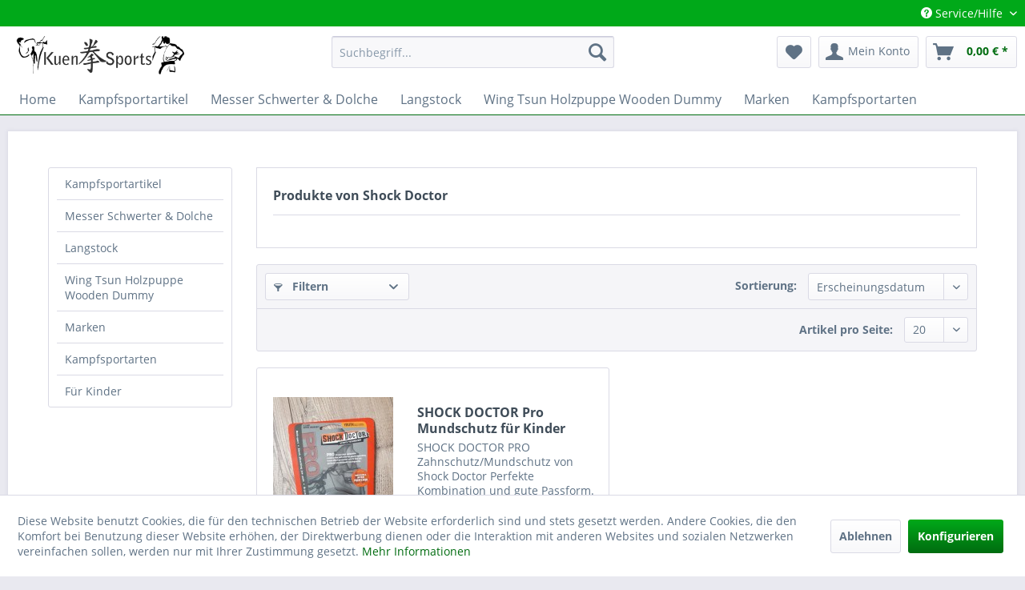

--- FILE ---
content_type: text/html; charset=UTF-8
request_url: https://kuen-sports.de/shock-doctor/
body_size: 13381
content:
<!DOCTYPE html> <html class="no-js" lang="de" itemscope="itemscope" itemtype="https://schema.org/WebPage"> <head> <meta charset="utf-8"> <meta name="author" content="" /> <meta name="robots" content="index,follow" /> <meta name="revisit-after" content="15 days" /> <meta name="keywords" content="" /> <meta name="description" content="" /> <meta property="og:type" content="product" /> <meta property="og:site_name" content="Kuen-Sports" /> <meta property="og:title" content="Shock Doctor" /> <meta property="og:description" content="" /> <meta name="twitter:card" content="product" /> <meta name="twitter:site" content="Kuen-Sports" /> <meta name="twitter:title" content="Shock Doctor" /> <meta name="twitter:description" content="" /> <meta property="og:image" content="https://kuen-sports.de/media/image/6a/18/0b/logo.png" /> <meta name="twitter:image" content="https://kuen-sports.de/media/image/6a/18/0b/logo.png" /> <meta itemprop="copyrightHolder" content="Kuen-Sports" /> <meta itemprop="copyrightYear" content="2014" /> <meta itemprop="isFamilyFriendly" content="True" /> <meta itemprop="image" content="https://kuen-sports.de/media/image/6a/18/0b/logo.png" /> <meta name="viewport" content="width=device-width, initial-scale=1.0"> <meta name="mobile-web-app-capable" content="yes"> <meta name="apple-mobile-web-app-title" content="Kuen-Sports"> <meta name="apple-mobile-web-app-capable" content="yes"> <meta name="apple-mobile-web-app-status-bar-style" content="default"> <link rel="apple-touch-icon-precomposed" href="https://kuen-sports.de/media/image/95/39/74/apple-icon-180x180.png"> <link rel="shortcut icon" href="https://kuen-sports.de/media/image/07/ca/56/favicon-16x16.png"> <meta name="msapplication-navbutton-color" content="#006C10" /> <meta name="application-name" content="Kuen-Sports" /> <meta name="msapplication-starturl" content="https://kuen-sports.de/" /> <meta name="msapplication-window" content="width=1024;height=768" /> <meta name="msapplication-TileImage" content="https://kuen-sports.de/media/image/e1/97/b8/ms-icon-150x150.png"> <meta name="msapplication-TileColor" content="#006C10"> <meta name="theme-color" content="#006C10" /> <link rel="canonical" href="https://kuen-sports.de/shock-doctor/"/> <title itemprop="name">Shock Doctor | Kuen-Sports</title> <link href="/web/cache/1764257489_819b1f05a0bc608cf8d01f008519aec6.css" media="all" rel="stylesheet" type="text/css" /> </head> <body class="is--ctl-listing is--act-manufacturer" > <div data-paypalUnifiedMetaDataContainer="true" data-paypalUnifiedRestoreOrderNumberUrl="https://kuen-sports.de/widgets/PaypalUnifiedOrderNumber/restoreOrderNumber" class="is--hidden"> </div> <div class="page-wrap"> <noscript class="noscript-main"> <div class="alert is--warning"> <div class="alert--icon"> <i class="icon--element icon--warning"></i> </div> <div class="alert--content"> Um Kuen-Sports in vollem Umfang nutzen zu k&ouml;nnen, empfehlen wir Ihnen Javascript in Ihrem Browser zu aktiveren. </div> </div> </noscript> <header class="header-main"> <div class="top-bar"> <div class="container block-group"> <nav class="top-bar--navigation block" role="menubar">   <div class="navigation--entry entry--compare is--hidden" role="menuitem" aria-haspopup="true" data-drop-down-menu="true">   </div> <div class="navigation--entry entry--service has--drop-down" role="menuitem" aria-haspopup="true" data-drop-down-menu="true"> <i class="icon--service"></i> Service/Hilfe <ul class="service--list is--rounded" role="menu"> <li class="service--entry" role="menuitem"> <a class="service--link" href="javascript:openCookieConsentManager()" title="Cookie-Einstellungen" > Cookie-Einstellungen </a> </li> <li class="service--entry" role="menuitem"> <a class="service--link" href="https://kuen-sports.de/hilfe/support" title="Hilfe / Support" > Hilfe / Support </a> </li> <li class="service--entry" role="menuitem"> <a class="service--link" href="https://kuen-sports.de/kontaktformular" title="Kontakt" target="_self"> Kontakt </a> </li> <li class="service--entry" role="menuitem"> <a class="service--link" href="https://kuen-sports.de/versand-und-zahlungsbedingungen" title="Versand und Zahlungsbedingungen" > Versand und Zahlungsbedingungen </a> </li> <li class="service--entry" role="menuitem"> <a class="service--link" href="https://kuen-sports.de/widerrufsrecht" title="Widerrufsrecht" > Widerrufsrecht </a> </li> <li class="service--entry" role="menuitem"> <a class="service--link" href="https://kuen-sports.de/privatsphaere-und-datenschutz" title="Privatsphäre und Datenschutz" > Privatsphäre und Datenschutz </a> </li> <li class="service--entry" role="menuitem"> <a class="service--link" href="https://kuen-sports.de/unsere-agb" title="Unsere AGB" > Unsere AGB </a> </li> <li class="service--entry" role="menuitem"> <a class="service--link" href="https://kuen-sports.de/impressum" title="Impressum" > Impressum </a> </li> </ul> </div> </nav> </div> </div> <div class="container header--navigation"> <div class="logo-main block-group" role="banner"> <div class="logo--shop block"> <a class="logo--link" href="https://kuen-sports.de/" title="Kuen-Sports - zur Startseite wechseln"> <picture> <source srcset="https://kuen-sports.de/media/image/6a/18/0b/logo.png" media="(min-width: 78.75em)"> <source srcset="https://kuen-sports.de/media/image/6a/18/0b/logo.png" media="(min-width: 64em)"> <source srcset="https://kuen-sports.de/media/image/6a/18/0b/logo.png" media="(min-width: 48em)"> <img srcset="https://kuen-sports.de/media/image/6a/18/0b/logo.png" alt="Kuen-Sports - zur Startseite wechseln" /> </picture> </a> </div> </div> <nav class="shop--navigation block-group"> <ul class="navigation--list block-group" role="menubar"> <li class="navigation--entry entry--menu-left" role="menuitem"> <a class="entry--link entry--trigger btn is--icon-left" href="#offcanvas--left" data-offcanvas="true" data-offCanvasSelector=".sidebar-main" aria-label="Menü"> <i class="icon--menu"></i> Menü </a> </li> <li class="navigation--entry entry--search" role="menuitem" data-search="true" aria-haspopup="true" data-minLength="3"> <a class="btn entry--link entry--trigger" href="#show-hide--search" title="Suche anzeigen / schließen" aria-label="Suche anzeigen / schließen"> <i class="icon--search"></i> <span class="search--display">Suchen</span> </a> <form action="/search" method="get" class="main-search--form"> <input type="search" name="sSearch" aria-label="Suchbegriff..." class="main-search--field" autocomplete="off" autocapitalize="off" placeholder="Suchbegriff..." maxlength="30" /> <button type="submit" class="main-search--button" aria-label="Suchen"> <i class="icon--search"></i> <span class="main-search--text">Suchen</span> </button> <div class="form--ajax-loader">&nbsp;</div> </form> <div class="main-search--results"></div> </li>  <li class="navigation--entry entry--notepad" role="menuitem"> <a href="https://kuen-sports.de/note" title="Merkzettel" aria-label="Merkzettel" class="btn"> <i class="icon--heart"></i> </a> </li> <li class="navigation--entry entry--account with-slt" role="menuitem" data-offcanvas="true" data-offCanvasSelector=".account--dropdown-navigation"> <a href="https://kuen-sports.de/account" title="Mein Konto" aria-label="Mein Konto" class="btn is--icon-left entry--link account--link"> <i class="icon--account"></i> <span class="account--display"> Mein Konto </span> </a> <div class="account--dropdown-navigation"> <div class="navigation--smartphone"> <div class="entry--close-off-canvas"> <a href="#close-account-menu" class="account--close-off-canvas" title="Menü schließen" aria-label="Menü schließen"> Menü schließen <i class="icon--arrow-right"></i> </a> </div> </div> <div class="account--menu is--rounded is--personalized"> <span class="navigation--headline"> Mein Konto </span> <div class="account--menu-container"> <ul class="sidebar--navigation navigation--list is--level0 show--active-items"> <li class="navigation--entry"> <span class="navigation--signin"> <a href="https://kuen-sports.de/account#hide-registration" class="blocked--link btn is--primary navigation--signin-btn" data-collapseTarget="#registration" data-action="close"> Anmelden </a> <span class="navigation--register"> oder <a href="https://kuen-sports.de/account#show-registration" class="blocked--link" data-collapseTarget="#registration" data-action="open"> registrieren </a> </span> </span> </li> <li class="navigation--entry"> <a href="https://kuen-sports.de/account" title="Übersicht" class="navigation--link"> Übersicht </a> </li> <li class="navigation--entry"> <a href="https://kuen-sports.de/account/profile" title="Persönliche Daten" class="navigation--link" rel="nofollow"> Persönliche Daten </a> </li> <li class="navigation--entry"> <a href="https://kuen-sports.de/address/index/sidebar/" title="Adressen" class="navigation--link" rel="nofollow"> Adressen </a> </li> <li class="navigation--entry"> <a href="https://kuen-sports.de/account/payment" title="Zahlungsarten" class="navigation--link" rel="nofollow"> Zahlungsarten </a> </li> <li class="navigation--entry"> <a href="https://kuen-sports.de/account/orders" title="Bestellungen" class="navigation--link" rel="nofollow"> Bestellungen </a> </li> <li class="navigation--entry"> <a href="https://kuen-sports.de/note" title="Merkzettel" class="navigation--link" rel="nofollow"> Merkzettel </a> </li> </ul> </div> </div> </div> </li> <li class="navigation--entry entry--cart" role="menuitem"> <a class="btn is--icon-left cart--link" href="https://kuen-sports.de/checkout/cart" title="Warenkorb" aria-label="Warenkorb"> <span class="cart--display"> Warenkorb </span> <span class="badge is--primary is--minimal cart--quantity is--hidden">0</span> <i class="icon--basket"></i> <span class="cart--amount"> 0,00&nbsp;&euro; * </span> </a> <div class="ajax-loader">&nbsp;</div> </li>  </ul> </nav> <div class="container--ajax-cart" data-collapse-cart="true" data-displayMode="offcanvas"></div> </div> </header> <nav class="navigation-main"> <div class="container" data-menu-scroller="true" data-listSelector=".navigation--list.container" data-viewPortSelector=".navigation--list-wrapper"> <div class="navigation--list-wrapper"> <ul class="navigation--list container" role="menubar" itemscope="itemscope" itemtype="https://schema.org/SiteNavigationElement"> <li class="navigation--entry is--home" role="menuitem"><a class="navigation--link is--first" href="https://kuen-sports.de/" title="Home" aria-label="Home" itemprop="url"><span itemprop="name">Home</span></a></li><li class="navigation--entry" role="menuitem"><a class="navigation--link" href="https://kuen-sports.de/kampfsportartikel/" title="Kampfsportartikel" aria-label="Kampfsportartikel" itemprop="url"><span itemprop="name">Kampfsportartikel</span></a></li><li class="navigation--entry" role="menuitem"><a class="navigation--link" href="https://kuen-sports.de/messer-schwerter-dolche/" title="Messer Schwerter & Dolche" aria-label="Messer Schwerter & Dolche" itemprop="url"><span itemprop="name">Messer Schwerter & Dolche</span></a></li><li class="navigation--entry" role="menuitem"><a class="navigation--link" href="https://kuen-sports.de/langstock/" title="Langstock" aria-label="Langstock" itemprop="url"><span itemprop="name">Langstock</span></a></li><li class="navigation--entry" role="menuitem"><a class="navigation--link" href="https://kuen-sports.de/wing-tsun-holzpuppe-wooden-dummy/" title="Wing Tsun Holzpuppe Wooden Dummy" aria-label="Wing Tsun Holzpuppe Wooden Dummy" itemprop="url"><span itemprop="name">Wing Tsun Holzpuppe Wooden Dummy</span></a></li><li class="navigation--entry" role="menuitem"><a class="navigation--link" href="https://kuen-sports.de/marken/" title="Marken" aria-label="Marken" itemprop="url"><span itemprop="name">Marken</span></a></li><li class="navigation--entry" role="menuitem"><a class="navigation--link" href="https://kuen-sports.de/kampfsportarten/" title="Kampfsportarten" aria-label="Kampfsportarten" itemprop="url"><span itemprop="name">Kampfsportarten</span></a></li> </ul> </div> <div class="advanced-menu" data-advanced-menu="true" data-hoverDelay="250"> <div class="menu--container"> <div class="button-container"> <a href="https://kuen-sports.de/kampfsportartikel/" class="button--category" aria-label="Zur Kategorie Kampfsportartikel" title="Zur Kategorie Kampfsportartikel"> <i class="icon--arrow-right"></i> Zur Kategorie Kampfsportartikel </a> <span class="button--close"> <i class="icon--cross"></i> </span> </div> <div class="content--wrapper has--content"> <ul class="menu--list menu--level-0 columns--4" style="width: 100%;"> <li class="menu--list-item item--level-0" style="width: 100%"> <a href="https://kuen-sports.de/kampfsportartikel/kampfsportbekleidung/" class="menu--list-item-link" aria-label="Kampfsportbekleidung" title="Kampfsportbekleidung">Kampfsportbekleidung</a> <ul class="menu--list menu--level-1 columns--4"> <li class="menu--list-item item--level-1"> <a href="https://kuen-sports.de/kampfsportartikel/kampfsportbekleidung/anzuege/" class="menu--list-item-link" aria-label="Anzüge" title="Anzüge">Anzüge</a> </li> <li class="menu--list-item item--level-1"> <a href="https://kuen-sports.de/kampfsportartikel/kampfsportbekleidung/hoodies-jacken/" class="menu--list-item-link" aria-label="Hoodies &amp; Jacken" title="Hoodies &amp; Jacken">Hoodies & Jacken</a> </li> <li class="menu--list-item item--level-1"> <a href="https://kuen-sports.de/kampfsportartikel/kampfsportbekleidung/hosen/" class="menu--list-item-link" aria-label="Hosen" title="Hosen">Hosen</a> </li> <li class="menu--list-item item--level-1"> <a href="https://kuen-sports.de/kampfsportartikel/kampfsportbekleidung/shorts/" class="menu--list-item-link" aria-label="Shorts" title="Shorts">Shorts</a> </li> <li class="menu--list-item item--level-1"> <a href="https://kuen-sports.de/kampfsportartikel/kampfsportbekleidung/schuhe-tabi/" class="menu--list-item-link" aria-label="Schuhe &amp; Tabi" title="Schuhe &amp; Tabi">Schuhe & Tabi</a> </li> <li class="menu--list-item item--level-1"> <a href="https://kuen-sports.de/kampfsportartikel/kampfsportbekleidung/shirts-rashguards/" class="menu--list-item-link" aria-label="Shirts &amp; Rashguards" title="Shirts &amp; Rashguards">Shirts & Rashguards</a> </li> <li class="menu--list-item item--level-1"> <a href="https://kuen-sports.de/kampfsportartikel/kampfsportbekleidung/wing-tsun-bekleidung/" class="menu--list-item-link" aria-label="Wing Tsun Bekleidung" title="Wing Tsun Bekleidung">Wing Tsun Bekleidung</a> </li> <li class="menu--list-item item--level-1"> <a href="https://kuen-sports.de/kampfsportartikel/kampfsportbekleidung/accessoires-patches/" class="menu--list-item-link" aria-label="Accessoires &amp; Patches " title="Accessoires &amp; Patches ">Accessoires & Patches </a> </li> </ul> </li> <li class="menu--list-item item--level-0" style="width: 100%"> <a href="https://kuen-sports.de/kampfsportartikel/schutzausruestung/" class="menu--list-item-link" aria-label="Schutzausrüstung" title="Schutzausrüstung">Schutzausrüstung</a> <ul class="menu--list menu--level-1 columns--4"> <li class="menu--list-item item--level-1"> <a href="https://kuen-sports.de/kampfsportartikel/schutzausruestung/brustschutz/" class="menu--list-item-link" aria-label="Brustschutz" title="Brustschutz">Brustschutz</a> </li> <li class="menu--list-item item--level-1"> <a href="https://kuen-sports.de/kampfsportartikel/schutzausruestung/fussschutz/" class="menu--list-item-link" aria-label="Fußschutz" title="Fußschutz">Fußschutz</a> </li> <li class="menu--list-item item--level-1"> <a href="https://kuen-sports.de/kampfsportartikel/schutzausruestung/faustschuetzer/" class="menu--list-item-link" aria-label="Faustschützer" title="Faustschützer">Faustschützer</a> </li> <li class="menu--list-item item--level-1"> <a href="https://kuen-sports.de/kampfsportartikel/schutzausruestung/boxhandschuhe/" class="menu--list-item-link" aria-label="Boxhandschuhe" title="Boxhandschuhe">Boxhandschuhe</a> </li> <li class="menu--list-item item--level-1"> <a href="https://kuen-sports.de/kampfsportartikel/schutzausruestung/kopfschutz/" class="menu--list-item-link" aria-label="Kopfschutz" title="Kopfschutz">Kopfschutz</a> </li> <li class="menu--list-item item--level-1"> <a href="https://kuen-sports.de/kampfsportartikel/schutzausruestung/schienbeinschutz/" class="menu--list-item-link" aria-label="Schienbeinschutz" title="Schienbeinschutz">Schienbeinschutz</a> </li> <li class="menu--list-item item--level-1"> <a href="https://kuen-sports.de/kampfsportartikel/schutzausruestung/schutzwesten/" class="menu--list-item-link" aria-label="Schutzwesten" title="Schutzwesten">Schutzwesten</a> </li> <li class="menu--list-item item--level-1"> <a href="https://kuen-sports.de/kampfsportartikel/schutzausruestung/tiefschutz/" class="menu--list-item-link" aria-label="Tiefschutz" title="Tiefschutz">Tiefschutz</a> </li> <li class="menu--list-item item--level-1"> <a href="https://kuen-sports.de/kampfsportartikel/schutzausruestung/armknieellenbogen/" class="menu--list-item-link" aria-label="Arm/Knie/Ellenbogen" title="Arm/Knie/Ellenbogen">Arm/Knie/Ellenbogen</a> </li> <li class="menu--list-item item--level-1"> <a href="https://kuen-sports.de/kampfsportartikel/schutzausruestung/zahnschutz/" class="menu--list-item-link" aria-label="Zahnschutz" title="Zahnschutz">Zahnschutz</a> </li> <li class="menu--list-item item--level-1"> <a href="https://kuen-sports.de/kampfsportartikel/schutzausruestung/mma-handschuhe/" class="menu--list-item-link" aria-label="MMA Handschuhe" title="MMA Handschuhe">MMA Handschuhe</a> </li> </ul> </li> <li class="menu--list-item item--level-0" style="width: 100%"> <a href="https://kuen-sports.de/kampfsportartikel/trainingsausruestung/" class="menu--list-item-link" aria-label="Trainingsausrüstung" title="Trainingsausrüstung">Trainingsausrüstung</a> <ul class="menu--list menu--level-1 columns--4"> <li class="menu--list-item item--level-1"> <a href="https://kuen-sports.de/kampfsportartikel/trainingsausruestung/boxsaecke/" class="menu--list-item-link" aria-label="Boxsäcke" title="Boxsäcke">Boxsäcke</a> </li> <li class="menu--list-item item--level-1"> <a href="https://kuen-sports.de/kampfsportartikel/trainingsausruestung/pratzen-schlagpolster/" class="menu--list-item-link" aria-label="Pratzen | Schlagpolster" title="Pratzen | Schlagpolster">Pratzen | Schlagpolster</a> </li> <li class="menu--list-item item--level-1"> <a href="https://kuen-sports.de/kampfsportartikel/trainingsausruestung/standboxsaecke/" class="menu--list-item-link" aria-label="Standboxsäcke" title="Standboxsäcke">Standboxsäcke</a> </li> <li class="menu--list-item item--level-1"> <a href="https://kuen-sports.de/kampfsportartikel/trainingsausruestung/trainingsdummy/" class="menu--list-item-link" aria-label="Trainingsdummy" title="Trainingsdummy">Trainingsdummy</a> </li> <li class="menu--list-item item--level-1"> <a href="https://kuen-sports.de/kampfsportartikel/trainingsausruestung/trainingsgeraete/" class="menu--list-item-link" aria-label="Trainingsgeräte" title="Trainingsgeräte">Trainingsgeräte</a> </li> <li class="menu--list-item item--level-1"> <a href="https://kuen-sports.de/kampfsportartikel/trainingsausruestung/trainingswaffen/" class="menu--list-item-link" aria-label="Trainingswaffen" title="Trainingswaffen">Trainingswaffen</a> </li> <li class="menu--list-item item--level-1"> <a href="https://kuen-sports.de/kampfsportartikel/trainingsausruestung/wing-tsun-wandsack/" class="menu--list-item-link" aria-label="Wing Tsun Wandsack" title="Wing Tsun Wandsack">Wing Tsun Wandsack</a> </li> <li class="menu--list-item item--level-1"> <a href="https://kuen-sports.de/kampfsportartikel/trainingsausruestung/matten/" class="menu--list-item-link" aria-label="Matten" title="Matten">Matten</a> </li> </ul> </li> <li class="menu--list-item item--level-0" style="width: 100%"> <a href="https://kuen-sports.de/kampfsportartikel/guertel-schaerpen/" class="menu--list-item-link" aria-label="Gürtel &amp; Schärpen" title="Gürtel &amp; Schärpen">Gürtel & Schärpen</a> <ul class="menu--list menu--level-1 columns--4"> <li class="menu--list-item item--level-1"> <a href="https://kuen-sports.de/kampfsportartikel/guertel-schaerpen/bjj/" class="menu--list-item-link" aria-label="Bjj" title="Bjj">Bjj</a> </li> <li class="menu--list-item item--level-1"> <a href="https://kuen-sports.de/kampfsportartikel/guertel-schaerpen/softbelt/" class="menu--list-item-link" aria-label="Softbelt" title="Softbelt">Softbelt</a> </li> <li class="menu--list-item item--level-1"> <a href="https://kuen-sports.de/kampfsportartikel/guertel-schaerpen/klettguertel/" class="menu--list-item-link" aria-label="Klettgürtel" title="Klettgürtel">Klettgürtel</a> </li> <li class="menu--list-item item--level-1"> <a href="https://kuen-sports.de/kampfsportartikel/guertel-schaerpen/schaerpen/" class="menu--list-item-link" aria-label="Schärpen" title="Schärpen">Schärpen</a> </li> <li class="menu--list-item item--level-1"> <a href="https://kuen-sports.de/kampfsportartikel/guertel-schaerpen/standardguertel/" class="menu--list-item-link" aria-label="Standardgürtel" title="Standardgürtel">Standardgürtel</a> </li> <li class="menu--list-item item--level-1"> <a href="https://kuen-sports.de/kampfsportartikel/guertel-schaerpen/wettkampfguertel/" class="menu--list-item-link" aria-label="Wettkampfgürtel" title="Wettkampfgürtel">Wettkampfgürtel</a> </li> </ul> </li> <li class="menu--list-item item--level-0" style="width: 100%"> <a href="https://kuen-sports.de/kampfsportartikel/taschen-rucksaecke/" class="menu--list-item-link" aria-label="Taschen &amp; Rucksäcke" title="Taschen &amp; Rucksäcke">Taschen & Rucksäcke</a> </li> <li class="menu--list-item item--level-0" style="width: 100%"> <a href="https://kuen-sports.de/kampfsportartikel/medien/" class="menu--list-item-link" aria-label="Medien" title="Medien">Medien</a> </li> </ul> </div> </div> <div class="menu--container"> <div class="button-container"> <a href="https://kuen-sports.de/messer-schwerter-dolche/" class="button--category" aria-label="Zur Kategorie Messer Schwerter &amp; Dolche" title="Zur Kategorie Messer Schwerter &amp; Dolche"> <i class="icon--arrow-right"></i> Zur Kategorie Messer Schwerter & Dolche </a> <span class="button--close"> <i class="icon--cross"></i> </span> </div> <div class="content--wrapper has--content"> <ul class="menu--list menu--level-0 columns--4" style="width: 100%;"> <li class="menu--list-item item--level-0" style="width: 100%"> <a href="https://kuen-sports.de/messer-schwerter-dolche/messer/" class="menu--list-item-link" aria-label="Messer" title="Messer">Messer</a> <ul class="menu--list menu--level-1 columns--4"> <li class="menu--list-item item--level-1"> <a href="https://kuen-sports.de/messer-schwerter-dolche/messer/historische-messer/" class="menu--list-item-link" aria-label="Historische Messer" title="Historische Messer">Historische Messer</a> </li> <li class="menu--list-item item--level-1"> <a href="https://kuen-sports.de/messer-schwerter-dolche/messer/taschenmesser/" class="menu--list-item-link" aria-label="Taschenmesser" title="Taschenmesser">Taschenmesser</a> </li> <li class="menu--list-item item--level-1"> <a href="https://kuen-sports.de/messer-schwerter-dolche/messer/feststehende-messer/" class="menu--list-item-link" aria-label="Feststehende Messer" title="Feststehende Messer">Feststehende Messer</a> </li> <li class="menu--list-item item--level-1"> <a href="https://kuen-sports.de/messer-schwerter-dolche/messer/kuechenmesser/" class="menu--list-item-link" aria-label="Küchenmesser" title="Küchenmesser">Küchenmesser</a> </li> <li class="menu--list-item item--level-1"> <a href="https://kuen-sports.de/messer-schwerter-dolche/messer/kindermesser/" class="menu--list-item-link" aria-label="Kindermesser" title="Kindermesser">Kindermesser</a> </li> <li class="menu--list-item item--level-1"> <a href="https://kuen-sports.de/messer-schwerter-dolche/messer/schnitzmesser/" class="menu--list-item-link" aria-label="Schnitzmesser" title="Schnitzmesser">Schnitzmesser</a> </li> <li class="menu--list-item item--level-1"> <a href="https://kuen-sports.de/messer-schwerter-dolche/messer/damastmesser/" class="menu--list-item-link" aria-label="Damastmesser" title="Damastmesser">Damastmesser</a> </li> <li class="menu--list-item item--level-1"> <a href="https://kuen-sports.de/messer-schwerter-dolche/messer/wurfmesser/" class="menu--list-item-link" aria-label="Wurfmesser" title="Wurfmesser">Wurfmesser</a> </li> <li class="menu--list-item item--level-1"> <a href="https://kuen-sports.de/messer-schwerter-dolche/messer/trainingsmesser/" class="menu--list-item-link" aria-label="Trainingsmesser" title="Trainingsmesser">Trainingsmesser</a> </li> <li class="menu--list-item item--level-1"> <a href="https://kuen-sports.de/messer-schwerter-dolche/messer/macheten/" class="menu--list-item-link" aria-label="Macheten" title="Macheten">Macheten</a> </li> </ul> </li> <li class="menu--list-item item--level-0" style="width: 100%"> <a href="https://kuen-sports.de/messer-schwerter-dolche/schwerter/" class="menu--list-item-link" aria-label="Schwerter" title="Schwerter">Schwerter</a> <ul class="menu--list menu--level-1 columns--4"> <li class="menu--list-item item--level-1"> <a href="https://kuen-sports.de/messer-schwerter-dolche/schwerter/scharfe-schwerter/" class="menu--list-item-link" aria-label="Scharfe Schwerter" title="Scharfe Schwerter">Scharfe Schwerter</a> </li> <li class="menu--list-item item--level-1"> <a href="https://kuen-sports.de/messer-schwerter-dolche/schwerter/schaukampf-schwerter/" class="menu--list-item-link" aria-label="Schaukampf Schwerter" title="Schaukampf Schwerter">Schaukampf Schwerter</a> </li> <li class="menu--list-item item--level-1"> <a href="https://kuen-sports.de/messer-schwerter-dolche/schwerter/dekoschwerter/" class="menu--list-item-link" aria-label="Dekoschwerter" title="Dekoschwerter">Dekoschwerter</a> </li> <li class="menu--list-item item--level-1"> <a href="https://kuen-sports.de/messer-schwerter-dolche/schwerter/trainingsschwerter/" class="menu--list-item-link" aria-label="Trainingsschwerter" title="Trainingsschwerter">Trainingsschwerter</a> </li> <li class="menu--list-item item--level-1"> <a href="https://kuen-sports.de/messer-schwerter-dolche/schwerter/asiatische-schwerter/" class="menu--list-item-link" aria-label="Asiatische Schwerter" title="Asiatische Schwerter">Asiatische Schwerter</a> </li> <li class="menu--list-item item--level-1"> <a href="https://kuen-sports.de/messer-schwerter-dolche/schwerter/zubehoer/" class="menu--list-item-link" aria-label="Zubehör" title="Zubehör">Zubehör</a> </li> </ul> </li> <li class="menu--list-item item--level-0" style="width: 100%"> <a href="https://kuen-sports.de/messer-schwerter-dolche/dolche/" class="menu--list-item-link" aria-label="Dolche" title="Dolche">Dolche</a> <ul class="menu--list menu--level-1 columns--4"> <li class="menu--list-item item--level-1"> <a href="https://kuen-sports.de/messer-schwerter-dolche/dolche/scharfe-dolche/" class="menu--list-item-link" aria-label="Scharfe Dolche" title="Scharfe Dolche">Scharfe Dolche</a> </li> <li class="menu--list-item item--level-1"> <a href="https://kuen-sports.de/messer-schwerter-dolche/dolche/schaukampfdolche/" class="menu--list-item-link" aria-label="Schaukampfdolche" title="Schaukampfdolche">Schaukampfdolche</a> </li> <li class="menu--list-item item--level-1"> <a href="https://kuen-sports.de/messer-schwerter-dolche/dolche/deko-dolche/" class="menu--list-item-link" aria-label="Deko-Dolche" title="Deko-Dolche">Deko-Dolche</a> </li> <li class="menu--list-item item--level-1"> <a href="https://kuen-sports.de/messer-schwerter-dolche/dolche/pugiones/" class="menu--list-item-link" aria-label="Pugiones" title="Pugiones">Pugiones</a> </li> <li class="menu--list-item item--level-1"> <a href="https://kuen-sports.de/messer-schwerter-dolche/dolche/saxe/" class="menu--list-item-link" aria-label="Saxe" title="Saxe">Saxe</a> </li> </ul> </li> <li class="menu--list-item item--level-0" style="width: 100%"> <a href="https://kuen-sports.de/messer-schwerter-dolche/aexte-haemmer/" class="menu--list-item-link" aria-label="Äxte &amp; Hämmer" title="Äxte &amp; Hämmer">Äxte & Hämmer</a> <ul class="menu--list menu--level-1 columns--4"> <li class="menu--list-item item--level-1"> <a href="https://kuen-sports.de/messer-schwerter-dolche/aexte-haemmer/historische-aexte/" class="menu--list-item-link" aria-label="Historische Äxte" title="Historische Äxte">Historische Äxte</a> </li> <li class="menu--list-item item--level-1"> <a href="https://kuen-sports.de/messer-schwerter-dolche/aexte-haemmer/wurfaexte/" class="menu--list-item-link" aria-label="Wurfäxte" title="Wurfäxte">Wurfäxte</a> </li> <li class="menu--list-item item--level-1"> <a href="https://kuen-sports.de/messer-schwerter-dolche/aexte-haemmer/moderne-aexte/" class="menu--list-item-link" aria-label="Moderne Äxte" title="Moderne Äxte">Moderne Äxte</a> </li> <li class="menu--list-item item--level-1"> <a href="https://kuen-sports.de/messer-schwerter-dolche/aexte-haemmer/haemmer/" class="menu--list-item-link" aria-label="Hämmer" title="Hämmer">Hämmer</a> </li> <li class="menu--list-item item--level-1"> <a href="https://kuen-sports.de/messer-schwerter-dolche/aexte-haemmer/morgensterne/" class="menu--list-item-link" aria-label="Morgensterne" title="Morgensterne">Morgensterne</a> </li> <li class="menu--list-item item--level-1"> <a href="https://kuen-sports.de/messer-schwerter-dolche/aexte-haemmer/streitkolben/" class="menu--list-item-link" aria-label="Streitkolben" title="Streitkolben">Streitkolben</a> </li> </ul> </li> <li class="menu--list-item item--level-0" style="width: 100%"> <a href="https://kuen-sports.de/messer-schwerter-dolche/pfeil-bogen/" class="menu--list-item-link" aria-label="Pfeil &amp; Bogen" title="Pfeil &amp; Bogen">Pfeil & Bogen</a> <ul class="menu--list menu--level-1 columns--4"> <li class="menu--list-item item--level-1"> <a href="https://kuen-sports.de/messer-schwerter-dolche/pfeil-bogen/armbrueste/" class="menu--list-item-link" aria-label="Armbrüste" title="Armbrüste">Armbrüste</a> </li> <li class="menu--list-item item--level-1"> <a href="https://kuen-sports.de/messer-schwerter-dolche/pfeil-bogen/langboegen/" class="menu--list-item-link" aria-label="Langbögen" title="Langbögen">Langbögen</a> </li> <li class="menu--list-item item--level-1"> <a href="https://kuen-sports.de/messer-schwerter-dolche/pfeil-bogen/recurve-boegen/" class="menu--list-item-link" aria-label="Recurve Bögen" title="Recurve Bögen">Recurve Bögen</a> </li> <li class="menu--list-item item--level-1"> <a href="https://kuen-sports.de/messer-schwerter-dolche/pfeil-bogen/kinder-bogen-pfeile/" class="menu--list-item-link" aria-label="Kinder Bogen &amp; Pfeile" title="Kinder Bogen &amp; Pfeile">Kinder Bogen & Pfeile</a> </li> <li class="menu--list-item item--level-1"> <a href="https://kuen-sports.de/messer-schwerter-dolche/pfeil-bogen/blasrohre-zubehoer/" class="menu--list-item-link" aria-label="Blasrohre &amp; Zubehör" title="Blasrohre &amp; Zubehör">Blasrohre & Zubehör</a> </li> </ul> </li> </ul> </div> </div> <div class="menu--container"> <div class="button-container"> <a href="https://kuen-sports.de/langstock/" class="button--category" aria-label="Zur Kategorie Langstock" title="Zur Kategorie Langstock"> <i class="icon--arrow-right"></i> Zur Kategorie Langstock </a> <span class="button--close"> <i class="icon--cross"></i> </span> </div> <div class="content--wrapper has--content"> <ul class="menu--list menu--level-0 columns--4" style="width: 100%;"> <li class="menu--list-item item--level-0" style="width: 100%"> <a href="https://kuen-sports.de/langstock/normale-langstoecke/" class="menu--list-item-link" aria-label="normale Langstöcke" title="normale Langstöcke">normale Langstöcke</a> </li> <li class="menu--list-item item--level-0" style="width: 100%"> <a href="https://kuen-sports.de/langstock/gravierte-langstoecke/" class="menu--list-item-link" aria-label="gravierte Langstöcke" title="gravierte Langstöcke">gravierte Langstöcke</a> </li> <li class="menu--list-item item--level-0" style="width: 100%"> <a href="https://kuen-sports.de/langstock/b-ware/" class="menu--list-item-link" aria-label="B-Ware" title="B-Ware">B-Ware</a> </li> <li class="menu--list-item item--level-0" style="width: 100%"> <a href="https://kuen-sports.de/langstock/sonderangebot/" class="menu--list-item-link" aria-label="Sonderangebot" title="Sonderangebot">Sonderangebot</a> </li> </ul> </div> </div> <div class="menu--container"> <div class="button-container"> <a href="https://kuen-sports.de/wing-tsun-holzpuppe-wooden-dummy/" class="button--category" aria-label="Zur Kategorie Wing Tsun Holzpuppe Wooden Dummy" title="Zur Kategorie Wing Tsun Holzpuppe Wooden Dummy"> <i class="icon--arrow-right"></i> Zur Kategorie Wing Tsun Holzpuppe Wooden Dummy </a> <span class="button--close"> <i class="icon--cross"></i> </span> </div> </div> <div class="menu--container"> <div class="button-container"> <a href="https://kuen-sports.de/marken/" class="button--category" aria-label="Zur Kategorie Marken" title="Zur Kategorie Marken"> <i class="icon--arrow-right"></i> Zur Kategorie Marken </a> <span class="button--close"> <i class="icon--cross"></i> </span> </div> <div class="content--wrapper has--content"> <ul class="menu--list menu--level-0 columns--4" style="width: 100%;"> <li class="menu--list-item item--level-0" style="width: 100%"> <a href="https://kuen-sports.de/marken/hayabusa/" class="menu--list-item-link" aria-label="Hayabusa" title="Hayabusa">Hayabusa</a> </li> <li class="menu--list-item item--level-0" style="width: 100%"> <a href="https://kuen-sports.de/marken/fairtex/" class="menu--list-item-link" aria-label="Fairtex" title="Fairtex">Fairtex</a> </li> <li class="menu--list-item item--level-0" style="width: 100%"> <a href="https://kuen-sports.de/marken/phoenix/" class="menu--list-item-link" aria-label="Phoenix" title="Phoenix">Phoenix</a> </li> <li class="menu--list-item item--level-0" style="width: 100%"> <a href="https://kuen-sports.de/marken/kamikaze/" class="menu--list-item-link" aria-label="Kamikaze" title="Kamikaze">Kamikaze</a> </li> <li class="menu--list-item item--level-0" style="width: 100%"> <a href="https://kuen-sports.de/marken/quantum/" class="menu--list-item-link" aria-label="Quantum" title="Quantum">Quantum</a> </li> <li class="menu--list-item item--level-0" style="width: 100%"> <a href="https://kuen-sports.de/marken/rocksolid/" class="menu--list-item-link" aria-label="RockSolid" title="RockSolid">RockSolid</a> </li> <li class="menu--list-item item--level-0" style="width: 100%"> <a href="https://kuen-sports.de/marken/shield/" class="menu--list-item-link" aria-label="Shield" title="Shield">Shield</a> </li> <li class="menu--list-item item--level-0" style="width: 100%"> <a href="https://kuen-sports.de/marken/venum/" class="menu--list-item-link" aria-label="Venum" title="Venum">Venum</a> </li> <li class="menu--list-item item--level-0" style="width: 100%"> <a href="https://kuen-sports.de/marken/wacoku/" class="menu--list-item-link" aria-label="Wacoku" title="Wacoku">Wacoku</a> </li> <li class="menu--list-item item--level-0" style="width: 100%"> <a href="https://kuen-sports.de/marken/adidas/" class="menu--list-item-link" aria-label="Adidas" title="Adidas">Adidas</a> </li> <li class="menu--list-item item--level-0" style="width: 100%"> <a href="https://kuen-sports.de/marken/smai/" class="menu--list-item-link" aria-label="SMAI" title="SMAI">SMAI</a> </li> <li class="menu--list-item item--level-0" style="width: 100%"> <a href="https://kuen-sports.de/marken/twins/" class="menu--list-item-link" aria-label="Twins" title="Twins">Twins</a> </li> <li class="menu--list-item item--level-0" style="width: 100%"> <a href="https://kuen-sports.de/marken/booster/" class="menu--list-item-link" aria-label="Booster" title="Booster">Booster</a> </li> <li class="menu--list-item item--level-0" style="width: 100%"> <a href="https://kuen-sports.de/marken/kuen-sports/" class="menu--list-item-link" aria-label="Kuen-Sports" title="Kuen-Sports">Kuen-Sports</a> </li> <li class="menu--list-item item--level-0" style="width: 100%"> <a href="https://kuen-sports.de/marken/cold-steel/" class="menu--list-item-link" aria-label="Cold Steel" title="Cold Steel">Cold Steel</a> </li> </ul> </div> </div> <div class="menu--container"> <div class="button-container"> <a href="https://kuen-sports.de/kampfsportarten/" class="button--category" aria-label="Zur Kategorie Kampfsportarten" title="Zur Kategorie Kampfsportarten"> <i class="icon--arrow-right"></i> Zur Kategorie Kampfsportarten </a> <span class="button--close"> <i class="icon--cross"></i> </span> </div> <div class="content--wrapper has--content"> <ul class="menu--list menu--level-0 columns--4" style="width: 100%;"> <li class="menu--list-item item--level-0" style="width: 100%"> <a href="https://kuen-sports.de/kampfsportarten/aikido/" class="menu--list-item-link" aria-label="Aikido" title="Aikido">Aikido</a> </li> <li class="menu--list-item item--level-0" style="width: 100%"> <a href="https://kuen-sports.de/kampfsportarten/boxen/" class="menu--list-item-link" aria-label="Boxen" title="Boxen">Boxen</a> </li> <li class="menu--list-item item--level-0" style="width: 100%"> <a href="https://kuen-sports.de/kampfsportarten/bjj-brasilian-jiu-jitsu/" class="menu--list-item-link" aria-label="BJJ - Brasilian Jiu Jitsu" title="BJJ - Brasilian Jiu Jitsu">BJJ - Brasilian Jiu Jitsu</a> </li> <li class="menu--list-item item--level-0" style="width: 100%"> <a href="https://kuen-sports.de/kampfsportarten/budo-kids/" class="menu--list-item-link" aria-label="Budo Kids" title="Budo Kids">Budo Kids</a> </li> <li class="menu--list-item item--level-0" style="width: 100%"> <a href="https://kuen-sports.de/kampfsportarten/chanbara/" class="menu--list-item-link" aria-label="Chanbara" title="Chanbara">Chanbara</a> </li> <li class="menu--list-item item--level-0" style="width: 100%"> <a href="https://kuen-sports.de/kampfsportarten/escrima/" class="menu--list-item-link" aria-label="Escrima" title="Escrima">Escrima</a> </li> <li class="menu--list-item item--level-0" style="width: 100%"> <a href="https://kuen-sports.de/kampfsportarten/fitness/" class="menu--list-item-link" aria-label="Fitness" title="Fitness">Fitness</a> </li> <li class="menu--list-item item--level-0" style="width: 100%"> <a href="https://kuen-sports.de/kampfsportarten/freestyle/" class="menu--list-item-link" aria-label="Freestyle" title="Freestyle">Freestyle</a> </li> <li class="menu--list-item item--level-0" style="width: 100%"> <a href="https://kuen-sports.de/kampfsportarten/grappling/" class="menu--list-item-link" aria-label="Grappling" title="Grappling">Grappling</a> </li> <li class="menu--list-item item--level-0" style="width: 100%"> <a href="https://kuen-sports.de/kampfsportarten/hapkido/" class="menu--list-item-link" aria-label="Hapkido" title="Hapkido">Hapkido</a> </li> <li class="menu--list-item item--level-0" style="width: 100%"> <a href="https://kuen-sports.de/kampfsportarten/judo/" class="menu--list-item-link" aria-label="Judo" title="Judo">Judo</a> </li> <li class="menu--list-item item--level-0" style="width: 100%"> <a href="https://kuen-sports.de/kampfsportarten/ju-jutsu/" class="menu--list-item-link" aria-label="Ju Jutsu" title="Ju Jutsu">Ju Jutsu</a> </li> <li class="menu--list-item item--level-0" style="width: 100%"> <a href="https://kuen-sports.de/kampfsportarten/kickboxen/" class="menu--list-item-link" aria-label="Kickboxen" title="Kickboxen">Kickboxen</a> </li> <li class="menu--list-item item--level-0" style="width: 100%"> <a href="https://kuen-sports.de/kampfsportarten/karate/" class="menu--list-item-link" aria-label="Karate" title="Karate">Karate</a> </li> <li class="menu--list-item item--level-0" style="width: 100%"> <a href="https://kuen-sports.de/kampfsportarten/kung-fu/" class="menu--list-item-link" aria-label="Kung Fu" title="Kung Fu">Kung Fu</a> </li> <li class="menu--list-item item--level-0" style="width: 100%"> <a href="https://kuen-sports.de/kampfsportarten/kendo/" class="menu--list-item-link" aria-label="Kendo" title="Kendo">Kendo</a> </li> <li class="menu--list-item item--level-0" style="width: 100%"> <a href="https://kuen-sports.de/kampfsportarten/krav-maga/" class="menu--list-item-link" aria-label="Krav Maga" title="Krav Maga">Krav Maga</a> </li> <li class="menu--list-item item--level-0" style="width: 100%"> <a href="https://kuen-sports.de/kampfsportarten/kobudo/" class="menu--list-item-link" aria-label="Kobudo" title="Kobudo">Kobudo</a> </li> <li class="menu--list-item item--level-0" style="width: 100%"> <a href="https://kuen-sports.de/kampfsportarten/mma/" class="menu--list-item-link" aria-label="MMA" title="MMA">MMA</a> </li> <li class="menu--list-item item--level-0" style="width: 100%"> <a href="https://kuen-sports.de/kampfsportarten/ninjutsu/" class="menu--list-item-link" aria-label="Ninjutsu" title="Ninjutsu">Ninjutsu</a> </li> <li class="menu--list-item item--level-0" style="width: 100%"> <a href="https://kuen-sports.de/kampfsportarten/pointfighting/" class="menu--list-item-link" aria-label="Pointfighting" title="Pointfighting">Pointfighting</a> </li> <li class="menu--list-item item--level-0" style="width: 100%"> <a href="https://kuen-sports.de/kampfsportarten/sambo/" class="menu--list-item-link" aria-label="Sambo" title="Sambo">Sambo</a> </li> <li class="menu--list-item item--level-0" style="width: 100%"> <a href="https://kuen-sports.de/kampfsportarten/thaiboxen/" class="menu--list-item-link" aria-label="Thaiboxen" title="Thaiboxen">Thaiboxen</a> </li> <li class="menu--list-item item--level-0" style="width: 100%"> <a href="https://kuen-sports.de/kampfsportarten/taekwondo/" class="menu--list-item-link" aria-label="Taekwondo" title="Taekwondo">Taekwondo</a> </li> <li class="menu--list-item item--level-0" style="width: 100%"> <a href="https://kuen-sports.de/kampfsportarten/tai-chi/" class="menu--list-item-link" aria-label="Tai Chi" title="Tai Chi">Tai Chi</a> </li> <li class="menu--list-item item--level-0" style="width: 100%"> <a href="https://kuen-sports.de/kampfsportarten/training/" class="menu--list-item-link" aria-label="Training" title="Training">Training</a> </li> <li class="menu--list-item item--level-0" style="width: 100%"> <a href="https://kuen-sports.de/kampfsportarten/wushu/" class="menu--list-item-link" aria-label="Wushu" title="Wushu">Wushu</a> </li> <li class="menu--list-item item--level-0" style="width: 100%"> <a href="https://kuen-sports.de/kampfsportarten/wing-tsun/" class="menu--list-item-link" aria-label="Wing Tsun" title="Wing Tsun">Wing Tsun</a> </li> <li class="menu--list-item item--level-0" style="width: 100%"> <a href="https://kuen-sports.de/kampfsportarten/qi-gong/" class="menu--list-item-link" aria-label="Qi Gong" title="Qi Gong">Qi Gong</a> </li> </ul> </div> </div> </div> </div> </nav> <section class=" content-main container block-group"> <div class="content-main--inner"> <div id='cookie-consent' class='off-canvas is--left block-transition' data-cookie-consent-manager='true'> <div class='cookie-consent--header cookie-consent--close'> Cookie-Einstellungen <i class="icon--arrow-right"></i> </div> <div class='cookie-consent--description'> Diese Website benutzt Cookies, die für den technischen Betrieb der Website erforderlich sind und stets gesetzt werden. Andere Cookies, die den Komfort bei Benutzung dieser Website erhöhen, der Direktwerbung dienen oder die Interaktion mit anderen Websites und sozialen Netzwerken vereinfachen sollen, werden nur mit Ihrer Zustimmung gesetzt. </div> <div class='cookie-consent--configuration'> <div class='cookie-consent--configuration-header'> <div class='cookie-consent--configuration-header-text'>Konfiguration</div> </div> <div class='cookie-consent--configuration-main'> <div class='cookie-consent--group'> <input type="hidden" class="cookie-consent--group-name" value="technical" /> <label class="cookie-consent--group-state cookie-consent--state-input cookie-consent--required"> <input type="checkbox" name="technical-state" class="cookie-consent--group-state-input" disabled="disabled" checked="checked"/> <span class="cookie-consent--state-input-element"></span> </label> <div class='cookie-consent--group-title' data-collapse-panel='true' data-contentSiblingSelector=".cookie-consent--group-container"> <div class="cookie-consent--group-title-label cookie-consent--state-label"> Technisch erforderlich </div> <span class="cookie-consent--group-arrow is-icon--right"> <i class="icon--arrow-right"></i> </span> </div> <div class='cookie-consent--group-container'> <div class='cookie-consent--group-description'> Diese Cookies sind für die Grundfunktionen des Shops notwendig. </div> <div class='cookie-consent--cookies-container'> <div class='cookie-consent--cookie'> <input type="hidden" class="cookie-consent--cookie-name" value="cookieDeclined" /> <label class="cookie-consent--cookie-state cookie-consent--state-input cookie-consent--required"> <input type="checkbox" name="cookieDeclined-state" class="cookie-consent--cookie-state-input" disabled="disabled" checked="checked" /> <span class="cookie-consent--state-input-element"></span> </label> <div class='cookie--label cookie-consent--state-label'> "Alle Cookies ablehnen" Cookie </div> </div> <div class='cookie-consent--cookie'> <input type="hidden" class="cookie-consent--cookie-name" value="allowCookie" /> <label class="cookie-consent--cookie-state cookie-consent--state-input cookie-consent--required"> <input type="checkbox" name="allowCookie-state" class="cookie-consent--cookie-state-input" disabled="disabled" checked="checked" /> <span class="cookie-consent--state-input-element"></span> </label> <div class='cookie--label cookie-consent--state-label'> "Alle Cookies annehmen" Cookie </div> </div> <div class='cookie-consent--cookie'> <input type="hidden" class="cookie-consent--cookie-name" value="shop" /> <label class="cookie-consent--cookie-state cookie-consent--state-input cookie-consent--required"> <input type="checkbox" name="shop-state" class="cookie-consent--cookie-state-input" disabled="disabled" checked="checked" /> <span class="cookie-consent--state-input-element"></span> </label> <div class='cookie--label cookie-consent--state-label'> Ausgewählter Shop </div> </div> <div class='cookie-consent--cookie'> <input type="hidden" class="cookie-consent--cookie-name" value="csrf_token" /> <label class="cookie-consent--cookie-state cookie-consent--state-input cookie-consent--required"> <input type="checkbox" name="csrf_token-state" class="cookie-consent--cookie-state-input" disabled="disabled" checked="checked" /> <span class="cookie-consent--state-input-element"></span> </label> <div class='cookie--label cookie-consent--state-label'> CSRF-Token </div> </div> <div class='cookie-consent--cookie'> <input type="hidden" class="cookie-consent--cookie-name" value="cookiePreferences" /> <label class="cookie-consent--cookie-state cookie-consent--state-input cookie-consent--required"> <input type="checkbox" name="cookiePreferences-state" class="cookie-consent--cookie-state-input" disabled="disabled" checked="checked" /> <span class="cookie-consent--state-input-element"></span> </label> <div class='cookie--label cookie-consent--state-label'> Cookie-Einstellungen </div> </div> <div class='cookie-consent--cookie'> <input type="hidden" class="cookie-consent--cookie-name" value="x-cache-context-hash" /> <label class="cookie-consent--cookie-state cookie-consent--state-input cookie-consent--required"> <input type="checkbox" name="x-cache-context-hash-state" class="cookie-consent--cookie-state-input" disabled="disabled" checked="checked" /> <span class="cookie-consent--state-input-element"></span> </label> <div class='cookie--label cookie-consent--state-label'> Individuelle Preise </div> </div> <div class='cookie-consent--cookie'> <input type="hidden" class="cookie-consent--cookie-name" value="slt" /> <label class="cookie-consent--cookie-state cookie-consent--state-input cookie-consent--required"> <input type="checkbox" name="slt-state" class="cookie-consent--cookie-state-input" disabled="disabled" checked="checked" /> <span class="cookie-consent--state-input-element"></span> </label> <div class='cookie--label cookie-consent--state-label'> Kunden-Wiedererkennung </div> </div> <div class='cookie-consent--cookie'> <input type="hidden" class="cookie-consent--cookie-name" value="nocache" /> <label class="cookie-consent--cookie-state cookie-consent--state-input cookie-consent--required"> <input type="checkbox" name="nocache-state" class="cookie-consent--cookie-state-input" disabled="disabled" checked="checked" /> <span class="cookie-consent--state-input-element"></span> </label> <div class='cookie--label cookie-consent--state-label'> Kundenspezifisches Caching </div> </div> <div class='cookie-consent--cookie'> <input type="hidden" class="cookie-consent--cookie-name" value="paypal-cookies" /> <label class="cookie-consent--cookie-state cookie-consent--state-input cookie-consent--required"> <input type="checkbox" name="paypal-cookies-state" class="cookie-consent--cookie-state-input" disabled="disabled" checked="checked" /> <span class="cookie-consent--state-input-element"></span> </label> <div class='cookie--label cookie-consent--state-label'> PayPal-Zahlungen </div> </div> <div class='cookie-consent--cookie'> <input type="hidden" class="cookie-consent--cookie-name" value="session" /> <label class="cookie-consent--cookie-state cookie-consent--state-input cookie-consent--required"> <input type="checkbox" name="session-state" class="cookie-consent--cookie-state-input" disabled="disabled" checked="checked" /> <span class="cookie-consent--state-input-element"></span> </label> <div class='cookie--label cookie-consent--state-label'> Session </div> </div> <div class='cookie-consent--cookie'> <input type="hidden" class="cookie-consent--cookie-name" value="currency" /> <label class="cookie-consent--cookie-state cookie-consent--state-input cookie-consent--required"> <input type="checkbox" name="currency-state" class="cookie-consent--cookie-state-input" disabled="disabled" checked="checked" /> <span class="cookie-consent--state-input-element"></span> </label> <div class='cookie--label cookie-consent--state-label'> Währungswechsel </div> </div> </div> </div> </div> <div class='cookie-consent--group'> <input type="hidden" class="cookie-consent--group-name" value="comfort" /> <label class="cookie-consent--group-state cookie-consent--state-input"> <input type="checkbox" name="comfort-state" class="cookie-consent--group-state-input"/> <span class="cookie-consent--state-input-element"></span> </label> <div class='cookie-consent--group-title' data-collapse-panel='true' data-contentSiblingSelector=".cookie-consent--group-container"> <div class="cookie-consent--group-title-label cookie-consent--state-label"> Komfortfunktionen </div> <span class="cookie-consent--group-arrow is-icon--right"> <i class="icon--arrow-right"></i> </span> </div> <div class='cookie-consent--group-container'> <div class='cookie-consent--group-description'> Diese Cookies werden genutzt um das Einkaufserlebnis noch ansprechender zu gestalten, beispielsweise für die Wiedererkennung des Besuchers. </div> <div class='cookie-consent--cookies-container'> <div class='cookie-consent--cookie'> <input type="hidden" class="cookie-consent--cookie-name" value="sUniqueID" /> <label class="cookie-consent--cookie-state cookie-consent--state-input"> <input type="checkbox" name="sUniqueID-state" class="cookie-consent--cookie-state-input" /> <span class="cookie-consent--state-input-element"></span> </label> <div class='cookie--label cookie-consent--state-label'> Merkzettel </div> </div> </div> </div> </div> <div class='cookie-consent--group'> <input type="hidden" class="cookie-consent--group-name" value="statistics" /> <label class="cookie-consent--group-state cookie-consent--state-input"> <input type="checkbox" name="statistics-state" class="cookie-consent--group-state-input"/> <span class="cookie-consent--state-input-element"></span> </label> <div class='cookie-consent--group-title' data-collapse-panel='true' data-contentSiblingSelector=".cookie-consent--group-container"> <div class="cookie-consent--group-title-label cookie-consent--state-label"> Statistik & Tracking </div> <span class="cookie-consent--group-arrow is-icon--right"> <i class="icon--arrow-right"></i> </span> </div> <div class='cookie-consent--group-container'> <div class='cookie-consent--cookies-container'> <div class='cookie-consent--cookie'> <input type="hidden" class="cookie-consent--cookie-name" value="x-ua-device" /> <label class="cookie-consent--cookie-state cookie-consent--state-input"> <input type="checkbox" name="x-ua-device-state" class="cookie-consent--cookie-state-input" /> <span class="cookie-consent--state-input-element"></span> </label> <div class='cookie--label cookie-consent--state-label'> Endgeräteerkennung </div> </div> <div class='cookie-consent--cookie'> <input type="hidden" class="cookie-consent--cookie-name" value="partner" /> <label class="cookie-consent--cookie-state cookie-consent--state-input"> <input type="checkbox" name="partner-state" class="cookie-consent--cookie-state-input" /> <span class="cookie-consent--state-input-element"></span> </label> <div class='cookie--label cookie-consent--state-label'> Partnerprogramm </div> </div> </div> </div> </div> </div> </div> <div class="cookie-consent--save"> <input class="cookie-consent--save-button btn is--primary" type="button" value="Einstellungen speichern" /> </div> </div> <aside class="sidebar-main off-canvas"> <div class="navigation--smartphone"> <ul class="navigation--list "> <li class="navigation--entry entry--close-off-canvas"> <a href="#close-categories-menu" title="Menü schließen" class="navigation--link"> Menü schließen <i class="icon--arrow-right"></i> </a> </li> </ul> <div class="mobile--switches">   </div> </div> <div class="sidebar--categories-wrapper" data-subcategory-nav="true" data-mainCategoryId="3" data-categoryId="0" data-fetchUrl=""> <div class="categories--headline navigation--headline"> Kategorien </div> <div class="sidebar--categories-navigation"> <ul class="sidebar--navigation categories--navigation navigation--list is--drop-down is--level0 is--rounded" role="menu"> <li class="navigation--entry has--sub-children" role="menuitem"> <a class="navigation--link link--go-forward" href="https://kuen-sports.de/kampfsportartikel/" data-categoryId="166" data-fetchUrl="/widgets/listing/getCategory/categoryId/166" title="Kampfsportartikel" > Kampfsportartikel <span class="is--icon-right"> <i class="icon--arrow-right"></i> </span> </a> </li> <li class="navigation--entry has--sub-children" role="menuitem"> <a class="navigation--link link--go-forward" href="https://kuen-sports.de/messer-schwerter-dolche/" data-categoryId="106" data-fetchUrl="/widgets/listing/getCategory/categoryId/106" title="Messer Schwerter &amp; Dolche" > Messer Schwerter & Dolche <span class="is--icon-right"> <i class="icon--arrow-right"></i> </span> </a> </li> <li class="navigation--entry has--sub-children" role="menuitem"> <a class="navigation--link link--go-forward" href="https://kuen-sports.de/langstock/" data-categoryId="6" data-fetchUrl="/widgets/listing/getCategory/categoryId/6" title="Langstock" > Langstock <span class="is--icon-right"> <i class="icon--arrow-right"></i> </span> </a> </li> <li class="navigation--entry" role="menuitem"> <a class="navigation--link" href="https://kuen-sports.de/wing-tsun-holzpuppe-wooden-dummy/" data-categoryId="5" data-fetchUrl="/widgets/listing/getCategory/categoryId/5" title="Wing Tsun Holzpuppe Wooden Dummy" > Wing Tsun Holzpuppe Wooden Dummy </a> </li> <li class="navigation--entry has--sub-children" role="menuitem"> <a class="navigation--link link--go-forward" href="https://kuen-sports.de/marken/" data-categoryId="19" data-fetchUrl="/widgets/listing/getCategory/categoryId/19" title="Marken" > Marken <span class="is--icon-right"> <i class="icon--arrow-right"></i> </span> </a> </li> <li class="navigation--entry has--sub-children" role="menuitem"> <a class="navigation--link link--go-forward" href="https://kuen-sports.de/kampfsportarten/" data-categoryId="168" data-fetchUrl="/widgets/listing/getCategory/categoryId/168" title="Kampfsportarten" > Kampfsportarten <span class="is--icon-right"> <i class="icon--arrow-right"></i> </span> </a> </li> <li class="navigation--entry" role="menuitem"> <a class="navigation--link" href="https://kuen-sports.de/fuer-kinder/" data-categoryId="85" data-fetchUrl="/widgets/listing/getCategory/categoryId/85" title="Für Kinder" > Für Kinder </a> </li> </ul> </div> <div class="shop-sites--container is--rounded"> <div class="shop-sites--headline navigation--headline"> Informationen </div> <ul class="shop-sites--navigation sidebar--navigation navigation--list is--drop-down is--level0" role="menu"> <li class="navigation--entry" role="menuitem"> <a class="navigation--link" href="javascript:openCookieConsentManager()" title="Cookie-Einstellungen" data-categoryId="47" data-fetchUrl="/widgets/listing/getCustomPage/pageId/47" > Cookie-Einstellungen </a> </li> <li class="navigation--entry" role="menuitem"> <a class="navigation--link" href="https://kuen-sports.de/hilfe/support" title="Hilfe / Support" data-categoryId="2" data-fetchUrl="/widgets/listing/getCustomPage/pageId/2" > Hilfe / Support </a> </li> <li class="navigation--entry" role="menuitem"> <a class="navigation--link" href="https://kuen-sports.de/kontaktformular" title="Kontakt" data-categoryId="1" data-fetchUrl="/widgets/listing/getCustomPage/pageId/1" target="_self"> Kontakt </a> </li> <li class="navigation--entry" role="menuitem"> <a class="navigation--link" href="https://kuen-sports.de/versand-und-zahlungsbedingungen" title="Versand und Zahlungsbedingungen" data-categoryId="6" data-fetchUrl="/widgets/listing/getCustomPage/pageId/6" > Versand und Zahlungsbedingungen </a> </li> <li class="navigation--entry" role="menuitem"> <a class="navigation--link" href="https://kuen-sports.de/widerrufsrecht" title="Widerrufsrecht" data-categoryId="8" data-fetchUrl="/widgets/listing/getCustomPage/pageId/8" > Widerrufsrecht </a> </li> <li class="navigation--entry" role="menuitem"> <a class="navigation--link" href="https://kuen-sports.de/privatsphaere-und-datenschutz" title="Privatsphäre und Datenschutz" data-categoryId="7" data-fetchUrl="/widgets/listing/getCustomPage/pageId/7" > Privatsphäre und Datenschutz </a> </li> <li class="navigation--entry" role="menuitem"> <a class="navigation--link" href="https://kuen-sports.de/unsere-agb" title="Unsere AGB" data-categoryId="4" data-fetchUrl="/widgets/listing/getCustomPage/pageId/4" > Unsere AGB </a> </li> <li class="navigation--entry" role="menuitem"> <a class="navigation--link" href="https://kuen-sports.de/impressum" title="Impressum" data-categoryId="3" data-fetchUrl="/widgets/listing/getCustomPage/pageId/3" > Impressum </a> </li> </ul> </div> </div> </aside> <div class="content--wrapper"> <div class="content listing--content"> <div class="vendor--info panel has--border"> <h1 class="panel--title is--underline"> Produkte von Shock Doctor </h1> <div class="panel--body is--wide"> </div> </div> <div class="listing--wrapper"> <div data-listing-actions="true" class="listing--actions is--rounded"> <div class="action--filter-btn"> <a href="#" class="filter--trigger btn is--small" data-filter-trigger="true" data-offcanvas="true" data-offCanvasSelector=".action--filter-options" data-closeButtonSelector=".filter--close-btn"> <i class="icon--filter"></i> Filtern <span class="action--collapse-icon"></span> </a> </div> <form class="action--sort action--content block" method="get" data-action-form="true"> <input type="hidden" name="p" value="1"> <label for="o" class="sort--label action--label">Sortierung:</label> <div class="sort--select select-field"> <select id="o" name="o" class="sort--field action--field" data-auto-submit="true" > <option value="1" selected="selected">Erscheinungsdatum</option> <option value="2">Beliebtheit</option> <option value="3">Niedrigster Preis</option> <option value="4">Höchster Preis</option> <option value="5">Artikelbezeichnung</option> <option value="8">Position</option> </select> </div> </form> <div class="action--filter-options off-canvas"> <a href="#" class="filter--close-btn" data-show-products-text="%s Produkt(e) anzeigen"> Filter schließen <i class="icon--arrow-right"></i> </a> <div class="filter--container"> <form id="filter" method="get" data-filter-form="true" data-is-in-sidebar="false" data-listing-url="https://kuen-sports.de/widgets/listing/listingCount/sSupplier/19/sCategory/3" data-is-filtered="0" data-load-facets="false" data-instant-filter-result="false" class=""> <div class="filter--actions filter--actions-top"> <button type="submit" class="btn is--primary filter--btn-apply is--large is--icon-right" disabled="disabled"> <span class="filter--count"></span> Produkte anzeigen <i class="icon--cycle"></i> </button> </div> <input type="hidden" name="p" value="1"/> <input type="hidden" name="o" value="1"/> <input type="hidden" name="n" value="20"/> <div class="filter--facet-container"> <div class="filter-panel filter--value facet--immediate_delivery" data-filter-type="value" data-facet-name="immediate_delivery" data-field-name="delivery"> <div class="filter-panel--flyout"> <label class="filter-panel--title" for="delivery" title="Sofort lieferbar"> Sofort lieferbar </label> <span class="filter-panel--input filter-panel--checkbox"> <input type="checkbox" id="delivery" name="delivery" value="1" /> <span class="input--state checkbox--state">&nbsp;</span> </span> </div> </div> </div> <div class="filter--active-container" data-reset-label="Alle Filter zurücksetzen"> </div> <div class="filter--actions filter--actions-bottom"> <button type="submit" class="btn is--primary filter--btn-apply is--large is--icon-right" disabled="disabled"> <span class="filter--count"></span> Produkte anzeigen <i class="icon--cycle"></i> </button> </div> </form> </div> </div> <div class="listing--paging panel--paging"> <form class="action--per-page action--content block" method="get" data-action-form="true"> <input type="hidden" name="p" value="1"> <label for="n" class="per-page--label action--label">Artikel pro Seite:</label> <div class="per-page--select select-field"> <select id="n" name="n" class="per-page--field action--field" data-auto-submit="true" > <option value="20" selected="selected">20</option> <option value="40" >40</option> <option value="60" >60</option> <option value="80" >80</option> </select> </div> </form> </div> </div> <div class="listing--container"> <div class="listing-no-filter-result"> <div class="alert is--info is--rounded is--hidden"> <div class="alert--icon"> <i class="icon--element icon--info"></i> </div> <div class="alert--content"> Für die Filterung wurden keine Ergebnisse gefunden! </div> </div> </div> <div class="listing" data-ajax-wishlist="true" data-compare-ajax="true" data-pageShortParameter="p"> <div class="product--box box--basic" data-page-index="1" data-ordernumber="SP-10747" data-category-id="3"> <div class="box--content is--rounded"> <div class="product--badges"> </div> <div class="product--info"> <a href="https://kuen-sports.de/shock-doctor-pro-mundschutz-fuer-kinder" title="SHOCK DOCTOR Pro Mundschutz für Kinder" class="product--image" > <span class="image--element"> <span class="image--media"> <img srcset="https://kuen-sports.de/media/image/e1/d3/37/20211209_125510_200x200.jpg, https://kuen-sports.de/media/image/12/8b/cf/20211209_125510_200x200@2x.jpg 2x" alt="Shock Doctor Pro" data-extension="jpg" title="Shock Doctor Pro" /> </span> </span> </a> <div class="product--rating-container"> </div> <a href="https://kuen-sports.de/shock-doctor-pro-mundschutz-fuer-kinder" class="product--title" title="SHOCK DOCTOR Pro Mundschutz für Kinder"> SHOCK DOCTOR Pro Mundschutz für Kinder </a> <div class="product--description"> SHOCK DOCTOR PRO Zahnschutz/Mundschutz von Shock Doctor Perfekte Kombination und gute Passform. Schutz und Tragekomfort. Schützt Athleten in unterschiedlichsten Sportarten. Farbe: schwarz Größe: für Kinder </div> <div class="product--price-info"> <div class="price--unit" title="Inhalt"> </div> <div class="product--price"> <span class="price--default is--nowrap"> 5,90&nbsp;&euro; * </span> </div> </div> <div class="product--actions"> <form action="https://kuen-sports.de/compare/add_article/articleID/798" method="post"> <button type="submit" title="Vergleichen" aria-label="Vergleichen" class="product--action action--compare" data-product-compare-add="true"> <i class="icon--compare"></i> Vergleichen </button> </form> <form action="https://kuen-sports.de/note/add/ordernumber/SP-10747" method="post"> <button type="submit" title="Auf den Merkzettel" aria-label="Auf den Merkzettel" class="product--action action--note" data-ajaxUrl="https://kuen-sports.de/note/ajaxAdd/ordernumber/SP-10747" data-text="Gemerkt"> <i class="icon--heart"></i> <span class="action--text">Merken</span> </button> </form> </div> </div> </div> </div> </div> </div> <div class="listing--bottom-paging"> <div class="listing--paging panel--paging"> <form class="action--per-page action--content block" method="get" data-action-form="true"> <input type="hidden" name="p" value="1"> <label for="n" class="per-page--label action--label">Artikel pro Seite:</label> <div class="per-page--select select-field"> <select id="n" name="n" class="per-page--field action--field" data-auto-submit="true" > <option value="20" selected="selected">20</option> <option value="40" >40</option> <option value="60" >60</option> <option value="80" >80</option> </select> </div> </form> </div> </div> </div> <div class="hero-unit category--teaser panel has--border is--rounded"> <div class="hero--text panel--body is--wide"> </div> </div> </div> </div> <div class="last-seen-products is--hidden" data-last-seen-products="true" data-productLimit="5"> <div class="last-seen-products--title"> Zuletzt angesehen </div> <div class="last-seen-products--slider product-slider" data-product-slider="true"> <div class="last-seen-products--container product-slider--container"></div> </div> </div> </div> </section> <footer class="footer-main"> <div class="container"> <div class="footer--columns block-group"> <div class="footer--column column--hotline is--first block"> <div class="column--headline">Service Hotline</div> <div class="column--content"> <p class="column--desc">Telefonische Unterst&uuml;tzung und Beratung unter:<br /><br /><a href="tel:+49421553643" class="footer--phone-link">0421 - 553643</a><br/>Mo-Fr, 09:00 - 17:00 Uhr</p> </div> </div> <div class="footer--column column--menu block"> <div class="column--headline">Shop Service</div> <nav class="column--navigation column--content"> <ul class="navigation--list" role="menu"> <li class="navigation--entry" role="menuitem"> <a class="navigation--link" href="https://kuen-sports.de/defektes-produkt" title="Defektes Produkt" target="_self"> Defektes Produkt </a> </li> <li class="navigation--entry" role="menuitem"> <a class="navigation--link" href="https://kuen-sports.de/kontaktformular" title="Kontakt" target="_self"> Kontakt </a> </li> <li class="navigation--entry" role="menuitem"> <a class="navigation--link" href="https://kuen-sports.de/versand-und-zahlungsbedingungen" title="Versand und Zahlungsbedingungen"> Versand und Zahlungsbedingungen </a> </li> <li class="navigation--entry" role="menuitem"> <a class="navigation--link" href="https://kuen-sports.de/rueckgabe" title="Rückgabe" target="_self"> Rückgabe </a> </li> <li class="navigation--entry" role="menuitem"> <a class="navigation--link" href="https://kuen-sports.de/widerrufsrecht" title="Widerrufsrecht"> Widerrufsrecht </a> </li> <li class="navigation--entry" role="menuitem"> <a class="navigation--link" href="https://kuen-sports.de/media/pdf/a7/08/d6/Muster-Widerrufsformular-Kuen-Sports.pdf" title="Widerrufsformular" target="_blank"> Widerrufsformular </a> </li> <li class="navigation--entry" role="menuitem"> <a class="navigation--link" href="https://kuen-sports.de/unsere-agb" title="Unsere AGB"> Unsere AGB </a> </li> </ul> </nav> </div> <div class="footer--column column--menu block"> <div class="column--headline">Informationen</div> <nav class="column--navigation column--content"> <ul class="navigation--list" role="menu"> <li class="navigation--entry" role="menuitem"> <a class="navigation--link" href="javascript:openCookieConsentManager()" title="Cookie-Einstellungen"> Cookie-Einstellungen </a> </li> <li class="navigation--entry" role="menuitem"> <a class="navigation--link" href="https://kuen-sports.de/sitemap" title="Sitemap"> Sitemap </a> </li> <li class="navigation--entry" role="menuitem"> <a class="navigation--link" href="https://kuen-sports.de/privatsphaere-und-datenschutz" title="Privatsphäre und Datenschutz"> Privatsphäre und Datenschutz </a> </li> <li class="navigation--entry" role="menuitem"> <a class="navigation--link" href="https://kuen-sports.de/impressum" title="Impressum"> Impressum </a> </li> </ul> </nav> </div> <div class="footer--column column--newsletter is--last block"> <div class="column--headline">Newsletter</div> <div class="column--content" data-newsletter="true"> <p class="column--desc"> Abonnieren Sie den kostenlosen Newsletter und verpassen Sie keine Neuigkeit oder Aktion mehr von Kuen-Sports. </p> <form class="newsletter--form" action="https://kuen-sports.de/newsletter" method="post"> <input type="hidden" value="1" name="subscribeToNewsletter" /> <div class="content"> <input type="email" aria-label="Ihre E-Mail Adresse" name="newsletter" class="newsletter--field" placeholder="Ihre E-Mail Adresse" /> <button type="submit" aria-label="Newsletter abonnieren" class="newsletter--button btn"> <i class="icon--mail"></i> <span class="button--text">Newsletter abonnieren</span> </button> </div> <p class="privacy-information"> <input name="privacy-checkbox" type="checkbox" id="privacy-checkbox" required="required" aria-label="Ich habe die Datenschutzbestimmungen zur Kenntnis genommen." aria-required="true" value="1" class="is--required" /> <label for="privacy-checkbox"> Ich habe die <a title="Datenschutzbestimmungen" href="https://kuen-sports.de/privatsphaere-und-datenschutz" target="_blank">Datenschutzbestimmungen</a> zur Kenntnis genommen. </label> </p> </form> </div> </div> </div> <div class="footer--bottom"> <div class="footer--vat-info"> <p class="vat-info--text"> * Alle Preise inkl. gesetzl. Mehrwertsteuer zzgl. <a title="Versandkosten" href="https://kuen-sports.de/versand-und-zahlungsbedingungen">Versandkosten</a> und ggf. Nachnahmegebühren, wenn nicht anders beschrieben </p> </div> <div class="container footer-minimal"> <div class="footer--service-menu"> <ul class="service--list is--rounded" role="menu"> <li class="service--entry" role="menuitem"> <a class="service--link" href="javascript:openCookieConsentManager()" title="Cookie-Einstellungen" > Cookie-Einstellungen </a> </li> <li class="service--entry" role="menuitem"> <a class="service--link" href="https://kuen-sports.de/hilfe/support" title="Hilfe / Support" > Hilfe / Support </a> </li> <li class="service--entry" role="menuitem"> <a class="service--link" href="https://kuen-sports.de/kontaktformular" title="Kontakt" target="_self"> Kontakt </a> </li> <li class="service--entry" role="menuitem"> <a class="service--link" href="https://kuen-sports.de/versand-und-zahlungsbedingungen" title="Versand und Zahlungsbedingungen" > Versand und Zahlungsbedingungen </a> </li> <li class="service--entry" role="menuitem"> <a class="service--link" href="https://kuen-sports.de/widerrufsrecht" title="Widerrufsrecht" > Widerrufsrecht </a> </li> <li class="service--entry" role="menuitem"> <a class="service--link" href="https://kuen-sports.de/privatsphaere-und-datenschutz" title="Privatsphäre und Datenschutz" > Privatsphäre und Datenschutz </a> </li> <li class="service--entry" role="menuitem"> <a class="service--link" href="https://kuen-sports.de/unsere-agb" title="Unsere AGB" > Unsere AGB </a> </li> <li class="service--entry" role="menuitem"> <a class="service--link" href="https://kuen-sports.de/impressum" title="Impressum" > Impressum </a> </li> </ul> </div> </div> <div class="footer--copyright"> Kuen-Sports </div> </div> </div> </footer> </div> <div class="page-wrap--cookie-permission is--hidden" data-cookie-permission="true" data-urlPrefix="https://kuen-sports.de/" data-title="Cookie-Richtlinien" data-shopId="1"> <div class="cookie-permission--container cookie-mode--1"> <div class="cookie-permission--content"> Diese Website benutzt Cookies, die für den technischen Betrieb der Website erforderlich sind und stets gesetzt werden. Andere Cookies, die den Komfort bei Benutzung dieser Website erhöhen, der Direktwerbung dienen oder die Interaktion mit anderen Websites und sozialen Netzwerken vereinfachen sollen, werden nur mit Ihrer Zustimmung gesetzt. <a title="Mehr&nbsp;Informationen" class="cookie-permission--privacy-link" href="https://kuen-sports.de/privatsphaere-und-datenschutz"> Mehr&nbsp;Informationen </a> </div> <div class="cookie-permission--button"> <a href="#" class="cookie-permission--decline-button btn is--large is--center"> Ablehnen </a> <a href="#" class="cookie-permission--configure-button btn is--primary is--large is--center" data-openConsentManager="true"> Konfigurieren </a> </div> </div> </div> <script id="footer--js-inline">
var timeNow = 1768864133;
var secureShop = true;
var asyncCallbacks = [];
document.asyncReady = function (callback) {
asyncCallbacks.push(callback);
};
var controller = controller || {"home":"https:\/\/kuen-sports.de\/","vat_check_enabled":"","vat_check_required":"","register":"https:\/\/kuen-sports.de\/register","checkout":"https:\/\/kuen-sports.de\/checkout","ajax_search":"https:\/\/kuen-sports.de\/ajax_search","ajax_cart":"https:\/\/kuen-sports.de\/checkout\/ajaxCart","ajax_validate":"https:\/\/kuen-sports.de\/register","ajax_add_article":"https:\/\/kuen-sports.de\/checkout\/addArticle","ajax_listing":"\/widgets\/listing\/listingCount","ajax_cart_refresh":"https:\/\/kuen-sports.de\/checkout\/ajaxAmount","ajax_address_selection":"https:\/\/kuen-sports.de\/address\/ajaxSelection","ajax_address_editor":"https:\/\/kuen-sports.de\/address\/ajaxEditor"};
var snippets = snippets || { "noCookiesNotice": "Es wurde festgestellt, dass Cookies in Ihrem Browser deaktiviert sind. Um Kuen\x2DSports in vollem Umfang nutzen zu k\u00f6nnen, empfehlen wir Ihnen, Cookies in Ihrem Browser zu aktiveren." };
var themeConfig = themeConfig || {"offcanvasOverlayPage":true};
var lastSeenProductsConfig = lastSeenProductsConfig || {"baseUrl":"","shopId":1,"noPicture":"\/themes\/Frontend\/Responsive\/frontend\/_public\/src\/img\/no-picture.jpg","productLimit":"5","currentArticle":""};
var csrfConfig = csrfConfig || {"generateUrl":"\/csrftoken","basePath":"\/","shopId":1};
var statisticDevices = [
{ device: 'mobile', enter: 0, exit: 767 },
{ device: 'tablet', enter: 768, exit: 1259 },
{ device: 'desktop', enter: 1260, exit: 5160 }
];
var cookieRemoval = cookieRemoval || 1;
</script> <script>
var datePickerGlobalConfig = datePickerGlobalConfig || {
locale: {
weekdays: {
shorthand: ['So', 'Mo', 'Di', 'Mi', 'Do', 'Fr', 'Sa'],
longhand: ['Sonntag', 'Montag', 'Dienstag', 'Mittwoch', 'Donnerstag', 'Freitag', 'Samstag']
},
months: {
shorthand: ['Jan', 'Feb', 'Mär', 'Apr', 'Mai', 'Jun', 'Jul', 'Aug', 'Sep', 'Okt', 'Nov', 'Dez'],
longhand: ['Januar', 'Februar', 'März', 'April', 'Mai', 'Juni', 'Juli', 'August', 'September', 'Oktober', 'November', 'Dezember']
},
firstDayOfWeek: 1,
weekAbbreviation: 'KW',
rangeSeparator: ' bis ',
scrollTitle: 'Zum Wechseln scrollen',
toggleTitle: 'Zum Öffnen klicken',
daysInMonth: [31, 28, 31, 30, 31, 30, 31, 31, 30, 31, 30, 31]
},
dateFormat: 'Y-m-d',
timeFormat: ' H:i:S',
altFormat: 'j. F Y',
altTimeFormat: ' - H:i'
};
</script> <iframe id="refresh-statistics" width="0" height="0" style="display:none;"></iframe> <script>
/**
* @returns { boolean }
*/
function hasCookiesAllowed () {
if (window.cookieRemoval === 0) {
return true;
}
if (window.cookieRemoval === 1) {
if (document.cookie.indexOf('cookiePreferences') !== -1) {
return true;
}
return document.cookie.indexOf('cookieDeclined') === -1;
}
/**
* Must be cookieRemoval = 2, so only depends on existence of `allowCookie`
*/
return document.cookie.indexOf('allowCookie') !== -1;
}
/**
* @returns { boolean }
*/
function isDeviceCookieAllowed () {
var cookiesAllowed = hasCookiesAllowed();
if (window.cookieRemoval !== 1) {
return cookiesAllowed;
}
return cookiesAllowed && document.cookie.indexOf('"name":"x-ua-device","active":true') !== -1;
}
function isSecure() {
return window.secureShop !== undefined && window.secureShop === true;
}
(function(window, document) {
var par = document.location.search.match(/sPartner=([^&])+/g),
pid = (par && par[0]) ? par[0].substring(9) : null,
cur = document.location.protocol + '//' + document.location.host,
ref = document.referrer.indexOf(cur) === -1 ? document.referrer : null,
url = "/widgets/index/refreshStatistic",
pth = document.location.pathname.replace("https://kuen-sports.de/", "/");
url += url.indexOf('?') === -1 ? '?' : '&';
url += 'requestPage=' + encodeURIComponent(pth);
url += '&requestController=' + encodeURI("listing");
if(pid) { url += '&partner=' + pid; }
if(ref) { url += '&referer=' + encodeURIComponent(ref); }
if (isDeviceCookieAllowed()) {
var i = 0,
device = 'desktop',
width = window.innerWidth,
breakpoints = window.statisticDevices;
if (typeof width !== 'number') {
width = (document.documentElement.clientWidth !== 0) ? document.documentElement.clientWidth : document.body.clientWidth;
}
for (; i < breakpoints.length; i++) {
if (width >= ~~(breakpoints[i].enter) && width <= ~~(breakpoints[i].exit)) {
device = breakpoints[i].device;
}
}
document.cookie = 'x-ua-device=' + device + '; path=/' + (isSecure() ? '; secure;' : '');
}
document
.getElementById('refresh-statistics')
.src = url;
})(window, document);
</script> <script async src="/web/cache/1764257489_819b1f05a0bc608cf8d01f008519aec6.js" id="main-script"></script> <script>
/**
* Wrap the replacement code into a function to call it from the outside to replace the method when necessary
*/
var replaceAsyncReady = window.replaceAsyncReady = function() {
document.asyncReady = function (callback) {
if (typeof callback === 'function') {
window.setTimeout(callback.apply(document), 0);
}
};
};
document.getElementById('main-script').addEventListener('load', function() {
if (!asyncCallbacks) {
return false;
}
for (var i = 0; i < asyncCallbacks.length; i++) {
if (typeof asyncCallbacks[i] === 'function') {
asyncCallbacks[i].call(document);
}
}
replaceAsyncReady();
});
</script> </body> </html>